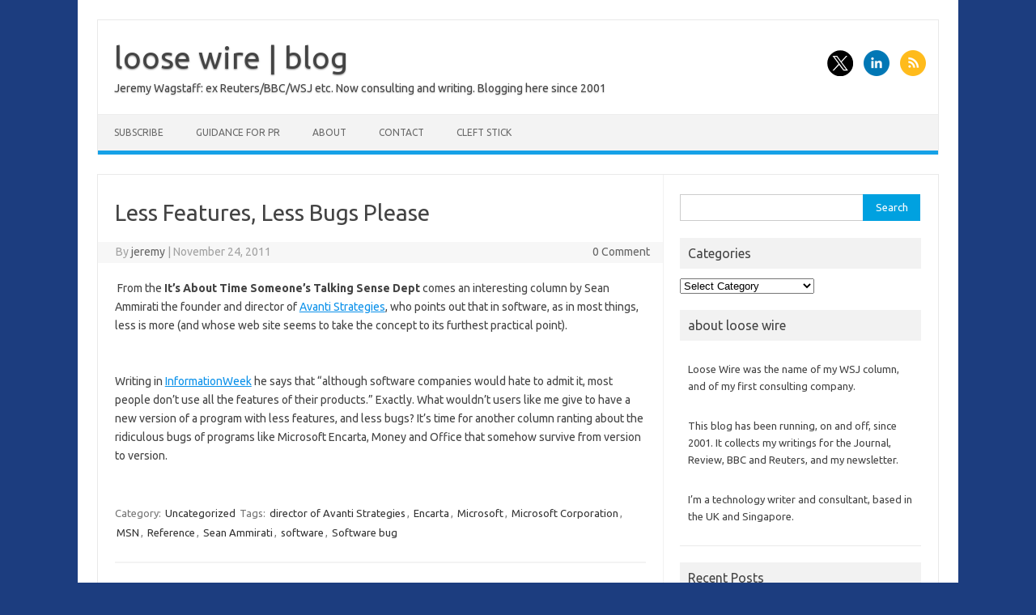

--- FILE ---
content_type: text/html; charset=UTF-8
request_url: https://www.loosewireblog.com/2003/08/less_features_l.html
body_size: 12861
content:
<!DOCTYPE html>
<!--[if IE 7]>
<html class="ie ie7" lang="en-US">
<![endif]-->
<!--[if IE 8]>
<html class="ie ie8" lang="en-US">
<![endif]-->
<!--[if !(IE 7) | !(IE 8)  ]><!-->
<html lang="en-US">
<!--<![endif]-->
<head>
<meta charset="UTF-8">
<meta name="viewport" content="width=device-width, initial-scale=1">
<link rel="profile" href="http://gmpg.org/xfn/11">
<link rel="pingback" href="https://www.loosewireblog.com/xmlrpc.php" />
<!--[if lt IE 9]>
<script src="https://www.loosewireblog.com/wp-content/themes/iconic-one/js/html5.js" type="text/javascript"></script>
<![endif]-->
<title>Less Features, Less Bugs Please &#8211; loose wire | blog</title>
<meta name='robots' content='max-image-preview:large' />
<link rel='dns-prefetch' href='//fonts.googleapis.com' />
<link rel="alternate" type="application/rss+xml" title="loose wire | blog &raquo; Feed" href="https://www.loosewireblog.com/feed" />
<link rel="alternate" type="application/rss+xml" title="loose wire | blog &raquo; Comments Feed" href="https://www.loosewireblog.com/comments/feed" />
<link rel="alternate" type="application/rss+xml" title="loose wire | blog &raquo; Less Features, Less Bugs Please Comments Feed" href="https://www.loosewireblog.com/2003/08/less_features_l.html/feed" />
<link rel="alternate" title="oEmbed (JSON)" type="application/json+oembed" href="https://www.loosewireblog.com/wp-json/oembed/1.0/embed?url=https%3A%2F%2Fwww.loosewireblog.com%2F2003%2F08%2Fless_features_l.html" />
<link rel="alternate" title="oEmbed (XML)" type="text/xml+oembed" href="https://www.loosewireblog.com/wp-json/oembed/1.0/embed?url=https%3A%2F%2Fwww.loosewireblog.com%2F2003%2F08%2Fless_features_l.html&#038;format=xml" />
<style id='wp-img-auto-sizes-contain-inline-css' type='text/css'>
img:is([sizes=auto i],[sizes^="auto," i]){contain-intrinsic-size:3000px 1500px}
/*# sourceURL=wp-img-auto-sizes-contain-inline-css */
</style>
<style id='wp-emoji-styles-inline-css' type='text/css'>

	img.wp-smiley, img.emoji {
		display: inline !important;
		border: none !important;
		box-shadow: none !important;
		height: 1em !important;
		width: 1em !important;
		margin: 0 0.07em !important;
		vertical-align: -0.1em !important;
		background: none !important;
		padding: 0 !important;
	}
/*# sourceURL=wp-emoji-styles-inline-css */
</style>
<style id='wp-block-library-inline-css' type='text/css'>
:root{--wp-block-synced-color:#7a00df;--wp-block-synced-color--rgb:122,0,223;--wp-bound-block-color:var(--wp-block-synced-color);--wp-editor-canvas-background:#ddd;--wp-admin-theme-color:#007cba;--wp-admin-theme-color--rgb:0,124,186;--wp-admin-theme-color-darker-10:#006ba1;--wp-admin-theme-color-darker-10--rgb:0,107,160.5;--wp-admin-theme-color-darker-20:#005a87;--wp-admin-theme-color-darker-20--rgb:0,90,135;--wp-admin-border-width-focus:2px}@media (min-resolution:192dpi){:root{--wp-admin-border-width-focus:1.5px}}.wp-element-button{cursor:pointer}:root .has-very-light-gray-background-color{background-color:#eee}:root .has-very-dark-gray-background-color{background-color:#313131}:root .has-very-light-gray-color{color:#eee}:root .has-very-dark-gray-color{color:#313131}:root .has-vivid-green-cyan-to-vivid-cyan-blue-gradient-background{background:linear-gradient(135deg,#00d084,#0693e3)}:root .has-purple-crush-gradient-background{background:linear-gradient(135deg,#34e2e4,#4721fb 50%,#ab1dfe)}:root .has-hazy-dawn-gradient-background{background:linear-gradient(135deg,#faaca8,#dad0ec)}:root .has-subdued-olive-gradient-background{background:linear-gradient(135deg,#fafae1,#67a671)}:root .has-atomic-cream-gradient-background{background:linear-gradient(135deg,#fdd79a,#004a59)}:root .has-nightshade-gradient-background{background:linear-gradient(135deg,#330968,#31cdcf)}:root .has-midnight-gradient-background{background:linear-gradient(135deg,#020381,#2874fc)}:root{--wp--preset--font-size--normal:16px;--wp--preset--font-size--huge:42px}.has-regular-font-size{font-size:1em}.has-larger-font-size{font-size:2.625em}.has-normal-font-size{font-size:var(--wp--preset--font-size--normal)}.has-huge-font-size{font-size:var(--wp--preset--font-size--huge)}.has-text-align-center{text-align:center}.has-text-align-left{text-align:left}.has-text-align-right{text-align:right}.has-fit-text{white-space:nowrap!important}#end-resizable-editor-section{display:none}.aligncenter{clear:both}.items-justified-left{justify-content:flex-start}.items-justified-center{justify-content:center}.items-justified-right{justify-content:flex-end}.items-justified-space-between{justify-content:space-between}.screen-reader-text{border:0;clip-path:inset(50%);height:1px;margin:-1px;overflow:hidden;padding:0;position:absolute;width:1px;word-wrap:normal!important}.screen-reader-text:focus{background-color:#ddd;clip-path:none;color:#444;display:block;font-size:1em;height:auto;left:5px;line-height:normal;padding:15px 23px 14px;text-decoration:none;top:5px;width:auto;z-index:100000}html :where(.has-border-color){border-style:solid}html :where([style*=border-top-color]){border-top-style:solid}html :where([style*=border-right-color]){border-right-style:solid}html :where([style*=border-bottom-color]){border-bottom-style:solid}html :where([style*=border-left-color]){border-left-style:solid}html :where([style*=border-width]){border-style:solid}html :where([style*=border-top-width]){border-top-style:solid}html :where([style*=border-right-width]){border-right-style:solid}html :where([style*=border-bottom-width]){border-bottom-style:solid}html :where([style*=border-left-width]){border-left-style:solid}html :where(img[class*=wp-image-]){height:auto;max-width:100%}:where(figure){margin:0 0 1em}html :where(.is-position-sticky){--wp-admin--admin-bar--position-offset:var(--wp-admin--admin-bar--height,0px)}@media screen and (max-width:600px){html :where(.is-position-sticky){--wp-admin--admin-bar--position-offset:0px}}

/*# sourceURL=wp-block-library-inline-css */
</style><style id='global-styles-inline-css' type='text/css'>
:root{--wp--preset--aspect-ratio--square: 1;--wp--preset--aspect-ratio--4-3: 4/3;--wp--preset--aspect-ratio--3-4: 3/4;--wp--preset--aspect-ratio--3-2: 3/2;--wp--preset--aspect-ratio--2-3: 2/3;--wp--preset--aspect-ratio--16-9: 16/9;--wp--preset--aspect-ratio--9-16: 9/16;--wp--preset--color--black: #000000;--wp--preset--color--cyan-bluish-gray: #abb8c3;--wp--preset--color--white: #ffffff;--wp--preset--color--pale-pink: #f78da7;--wp--preset--color--vivid-red: #cf2e2e;--wp--preset--color--luminous-vivid-orange: #ff6900;--wp--preset--color--luminous-vivid-amber: #fcb900;--wp--preset--color--light-green-cyan: #7bdcb5;--wp--preset--color--vivid-green-cyan: #00d084;--wp--preset--color--pale-cyan-blue: #8ed1fc;--wp--preset--color--vivid-cyan-blue: #0693e3;--wp--preset--color--vivid-purple: #9b51e0;--wp--preset--gradient--vivid-cyan-blue-to-vivid-purple: linear-gradient(135deg,rgb(6,147,227) 0%,rgb(155,81,224) 100%);--wp--preset--gradient--light-green-cyan-to-vivid-green-cyan: linear-gradient(135deg,rgb(122,220,180) 0%,rgb(0,208,130) 100%);--wp--preset--gradient--luminous-vivid-amber-to-luminous-vivid-orange: linear-gradient(135deg,rgb(252,185,0) 0%,rgb(255,105,0) 100%);--wp--preset--gradient--luminous-vivid-orange-to-vivid-red: linear-gradient(135deg,rgb(255,105,0) 0%,rgb(207,46,46) 100%);--wp--preset--gradient--very-light-gray-to-cyan-bluish-gray: linear-gradient(135deg,rgb(238,238,238) 0%,rgb(169,184,195) 100%);--wp--preset--gradient--cool-to-warm-spectrum: linear-gradient(135deg,rgb(74,234,220) 0%,rgb(151,120,209) 20%,rgb(207,42,186) 40%,rgb(238,44,130) 60%,rgb(251,105,98) 80%,rgb(254,248,76) 100%);--wp--preset--gradient--blush-light-purple: linear-gradient(135deg,rgb(255,206,236) 0%,rgb(152,150,240) 100%);--wp--preset--gradient--blush-bordeaux: linear-gradient(135deg,rgb(254,205,165) 0%,rgb(254,45,45) 50%,rgb(107,0,62) 100%);--wp--preset--gradient--luminous-dusk: linear-gradient(135deg,rgb(255,203,112) 0%,rgb(199,81,192) 50%,rgb(65,88,208) 100%);--wp--preset--gradient--pale-ocean: linear-gradient(135deg,rgb(255,245,203) 0%,rgb(182,227,212) 50%,rgb(51,167,181) 100%);--wp--preset--gradient--electric-grass: linear-gradient(135deg,rgb(202,248,128) 0%,rgb(113,206,126) 100%);--wp--preset--gradient--midnight: linear-gradient(135deg,rgb(2,3,129) 0%,rgb(40,116,252) 100%);--wp--preset--font-size--small: 13px;--wp--preset--font-size--medium: 20px;--wp--preset--font-size--large: 36px;--wp--preset--font-size--x-large: 42px;--wp--preset--spacing--20: 0.44rem;--wp--preset--spacing--30: 0.67rem;--wp--preset--spacing--40: 1rem;--wp--preset--spacing--50: 1.5rem;--wp--preset--spacing--60: 2.25rem;--wp--preset--spacing--70: 3.38rem;--wp--preset--spacing--80: 5.06rem;--wp--preset--shadow--natural: 6px 6px 9px rgba(0, 0, 0, 0.2);--wp--preset--shadow--deep: 12px 12px 50px rgba(0, 0, 0, 0.4);--wp--preset--shadow--sharp: 6px 6px 0px rgba(0, 0, 0, 0.2);--wp--preset--shadow--outlined: 6px 6px 0px -3px rgb(255, 255, 255), 6px 6px rgb(0, 0, 0);--wp--preset--shadow--crisp: 6px 6px 0px rgb(0, 0, 0);}:where(.is-layout-flex){gap: 0.5em;}:where(.is-layout-grid){gap: 0.5em;}body .is-layout-flex{display: flex;}.is-layout-flex{flex-wrap: wrap;align-items: center;}.is-layout-flex > :is(*, div){margin: 0;}body .is-layout-grid{display: grid;}.is-layout-grid > :is(*, div){margin: 0;}:where(.wp-block-columns.is-layout-flex){gap: 2em;}:where(.wp-block-columns.is-layout-grid){gap: 2em;}:where(.wp-block-post-template.is-layout-flex){gap: 1.25em;}:where(.wp-block-post-template.is-layout-grid){gap: 1.25em;}.has-black-color{color: var(--wp--preset--color--black) !important;}.has-cyan-bluish-gray-color{color: var(--wp--preset--color--cyan-bluish-gray) !important;}.has-white-color{color: var(--wp--preset--color--white) !important;}.has-pale-pink-color{color: var(--wp--preset--color--pale-pink) !important;}.has-vivid-red-color{color: var(--wp--preset--color--vivid-red) !important;}.has-luminous-vivid-orange-color{color: var(--wp--preset--color--luminous-vivid-orange) !important;}.has-luminous-vivid-amber-color{color: var(--wp--preset--color--luminous-vivid-amber) !important;}.has-light-green-cyan-color{color: var(--wp--preset--color--light-green-cyan) !important;}.has-vivid-green-cyan-color{color: var(--wp--preset--color--vivid-green-cyan) !important;}.has-pale-cyan-blue-color{color: var(--wp--preset--color--pale-cyan-blue) !important;}.has-vivid-cyan-blue-color{color: var(--wp--preset--color--vivid-cyan-blue) !important;}.has-vivid-purple-color{color: var(--wp--preset--color--vivid-purple) !important;}.has-black-background-color{background-color: var(--wp--preset--color--black) !important;}.has-cyan-bluish-gray-background-color{background-color: var(--wp--preset--color--cyan-bluish-gray) !important;}.has-white-background-color{background-color: var(--wp--preset--color--white) !important;}.has-pale-pink-background-color{background-color: var(--wp--preset--color--pale-pink) !important;}.has-vivid-red-background-color{background-color: var(--wp--preset--color--vivid-red) !important;}.has-luminous-vivid-orange-background-color{background-color: var(--wp--preset--color--luminous-vivid-orange) !important;}.has-luminous-vivid-amber-background-color{background-color: var(--wp--preset--color--luminous-vivid-amber) !important;}.has-light-green-cyan-background-color{background-color: var(--wp--preset--color--light-green-cyan) !important;}.has-vivid-green-cyan-background-color{background-color: var(--wp--preset--color--vivid-green-cyan) !important;}.has-pale-cyan-blue-background-color{background-color: var(--wp--preset--color--pale-cyan-blue) !important;}.has-vivid-cyan-blue-background-color{background-color: var(--wp--preset--color--vivid-cyan-blue) !important;}.has-vivid-purple-background-color{background-color: var(--wp--preset--color--vivid-purple) !important;}.has-black-border-color{border-color: var(--wp--preset--color--black) !important;}.has-cyan-bluish-gray-border-color{border-color: var(--wp--preset--color--cyan-bluish-gray) !important;}.has-white-border-color{border-color: var(--wp--preset--color--white) !important;}.has-pale-pink-border-color{border-color: var(--wp--preset--color--pale-pink) !important;}.has-vivid-red-border-color{border-color: var(--wp--preset--color--vivid-red) !important;}.has-luminous-vivid-orange-border-color{border-color: var(--wp--preset--color--luminous-vivid-orange) !important;}.has-luminous-vivid-amber-border-color{border-color: var(--wp--preset--color--luminous-vivid-amber) !important;}.has-light-green-cyan-border-color{border-color: var(--wp--preset--color--light-green-cyan) !important;}.has-vivid-green-cyan-border-color{border-color: var(--wp--preset--color--vivid-green-cyan) !important;}.has-pale-cyan-blue-border-color{border-color: var(--wp--preset--color--pale-cyan-blue) !important;}.has-vivid-cyan-blue-border-color{border-color: var(--wp--preset--color--vivid-cyan-blue) !important;}.has-vivid-purple-border-color{border-color: var(--wp--preset--color--vivid-purple) !important;}.has-vivid-cyan-blue-to-vivid-purple-gradient-background{background: var(--wp--preset--gradient--vivid-cyan-blue-to-vivid-purple) !important;}.has-light-green-cyan-to-vivid-green-cyan-gradient-background{background: var(--wp--preset--gradient--light-green-cyan-to-vivid-green-cyan) !important;}.has-luminous-vivid-amber-to-luminous-vivid-orange-gradient-background{background: var(--wp--preset--gradient--luminous-vivid-amber-to-luminous-vivid-orange) !important;}.has-luminous-vivid-orange-to-vivid-red-gradient-background{background: var(--wp--preset--gradient--luminous-vivid-orange-to-vivid-red) !important;}.has-very-light-gray-to-cyan-bluish-gray-gradient-background{background: var(--wp--preset--gradient--very-light-gray-to-cyan-bluish-gray) !important;}.has-cool-to-warm-spectrum-gradient-background{background: var(--wp--preset--gradient--cool-to-warm-spectrum) !important;}.has-blush-light-purple-gradient-background{background: var(--wp--preset--gradient--blush-light-purple) !important;}.has-blush-bordeaux-gradient-background{background: var(--wp--preset--gradient--blush-bordeaux) !important;}.has-luminous-dusk-gradient-background{background: var(--wp--preset--gradient--luminous-dusk) !important;}.has-pale-ocean-gradient-background{background: var(--wp--preset--gradient--pale-ocean) !important;}.has-electric-grass-gradient-background{background: var(--wp--preset--gradient--electric-grass) !important;}.has-midnight-gradient-background{background: var(--wp--preset--gradient--midnight) !important;}.has-small-font-size{font-size: var(--wp--preset--font-size--small) !important;}.has-medium-font-size{font-size: var(--wp--preset--font-size--medium) !important;}.has-large-font-size{font-size: var(--wp--preset--font-size--large) !important;}.has-x-large-font-size{font-size: var(--wp--preset--font-size--x-large) !important;}
/*# sourceURL=global-styles-inline-css */
</style>

<style id='classic-theme-styles-inline-css' type='text/css'>
/*! This file is auto-generated */
.wp-block-button__link{color:#fff;background-color:#32373c;border-radius:9999px;box-shadow:none;text-decoration:none;padding:calc(.667em + 2px) calc(1.333em + 2px);font-size:1.125em}.wp-block-file__button{background:#32373c;color:#fff;text-decoration:none}
/*# sourceURL=/wp-includes/css/classic-themes.min.css */
</style>
<link rel='stylesheet' id='themonic-fonts-css' href='https://fonts.googleapis.com/css?family=Ubuntu%3A400%2C700&#038;subset=latin%2Clatin-ext' type='text/css' media='all' />
<link rel='stylesheet' id='themonic-style-css' href='https://www.loosewireblog.com/wp-content/themes/iconic-one/style.css?ver=2.4' type='text/css' media='all' />
<link rel='stylesheet' id='custom-style-css' href='https://www.loosewireblog.com/wp-content/themes/iconic-one/custom.css?ver=6.9' type='text/css' media='all' />
<link rel='stylesheet' id='taxopress-frontend-css-css' href='https://www.loosewireblog.com/wp-content/plugins/simple-tags/assets/frontend/css/frontend.css?ver=3.42.0' type='text/css' media='all' />
<script type="text/javascript" src="https://www.loosewireblog.com/wp-includes/js/jquery/jquery.min.js?ver=3.7.1" id="jquery-core-js"></script>
<script type="text/javascript" src="https://www.loosewireblog.com/wp-includes/js/jquery/jquery-migrate.min.js?ver=3.4.1" id="jquery-migrate-js"></script>
<script type="text/javascript" src="https://www.loosewireblog.com/wp-content/plugins/simple-tags/assets/frontend/js/frontend.js?ver=3.42.0" id="taxopress-frontend-js-js"></script>
<link rel="https://api.w.org/" href="https://www.loosewireblog.com/wp-json/" /><link rel="alternate" title="JSON" type="application/json" href="https://www.loosewireblog.com/wp-json/wp/v2/posts/2174" /><link rel="EditURI" type="application/rsd+xml" title="RSD" href="https://www.loosewireblog.com/xmlrpc.php?rsd" />
<meta name="generator" content="WordPress 6.9" />
<link rel="canonical" href="https://www.loosewireblog.com/2003/08/less_features_l.html" />
<link rel='shortlink' href='https://www.loosewireblog.com/?p=2174' />
<!-- Google Tag Manager -->
<script>(function(w,d,s,l,i){w[l]=w[l]||[];w[l].push({'gtm.start':
new Date().getTime(),event:'gtm.js'});var f=d.getElementsByTagName(s)[0],
j=d.createElement(s),dl=l!='dataLayer'?'&l='+l:'';j.async=true;j.src=
'https://www.googletagmanager.com/gtm.js?id='+i+dl;f.parentNode.insertBefore(j,f);
})(window,document,'script','dataLayer','');</script>
<!-- End Google Tag Manager -->
<style type="text/css">a.st_tag, a.internal_tag, .st_tag, .internal_tag { text-decoration: underline !important; }</style><style type="text/css" id="custom-background-css">
body.custom-background { background-color: #1c3d7f; }
</style>
	
<!-- Jetpack Open Graph Tags -->
<meta property="og:type" content="article" />
<meta property="og:title" content="Less Features, Less Bugs Please" />
<meta property="og:url" content="https://www.loosewireblog.com/2003/08/less_features_l.html" />
<meta property="og:description" content="&#160;From the It&#8217;s About Time Someone&#8217;s Talking Sense Dept comes an interesting column by Sean Ammirati the founder and director of Avanti Strategies, who points out that in software, …" />
<meta property="article:published_time" content="2003-08-25T10:29:32+00:00" />
<meta property="article:modified_time" content="2011-11-24T13:05:17+00:00" />
<meta property="og:site_name" content="loose wire | blog" />
<meta property="og:image" content="https://www.loosewireblog.com/wp-content/uploads/2020/01/black-icon-transparent-background-500px.png" />
<meta property="og:image:width" content="500" />
<meta property="og:image:height" content="500" />
<meta property="og:image:alt" content="" />
<meta property="og:locale" content="en_US" />
<meta name="twitter:site" content="@loosewire" />
<meta name="twitter:text:title" content="Less Features, Less Bugs Please" />
<meta name="twitter:image" content="https://www.loosewireblog.com/wp-content/uploads/2020/01/black-icon-transparent-background-500px-300x300.png" />
<meta name="twitter:card" content="summary" />

<!-- End Jetpack Open Graph Tags -->
<link rel="icon" href="https://www.loosewireblog.com/wp-content/uploads/2020/01/black-icon-transparent-background-500px-71x71.png" sizes="32x32" />
<link rel="icon" href="https://www.loosewireblog.com/wp-content/uploads/2020/01/black-icon-transparent-background-500px-236x236.png" sizes="192x192" />
<link rel="apple-touch-icon" href="https://www.loosewireblog.com/wp-content/uploads/2020/01/black-icon-transparent-background-500px-236x236.png" />
<meta name="msapplication-TileImage" content="https://www.loosewireblog.com/wp-content/uploads/2020/01/black-icon-transparent-background-500px-300x300.png" />
</head>
<body class="wp-singular post-template-default single single-post postid-2174 single-format-standard custom-background wp-theme-iconic-one custom-font-enabled single-author">
<div id="page" class="site">
	<a class="skip-link screen-reader-text" href="#main" title="Skip to content">Skip to content</a>
	<header id="masthead" class="site-header" role="banner">
					<div class="io-title-description">
			<a href="https://www.loosewireblog.com/" title="loose wire | blog" rel="home">loose wire | blog</a>
				<br .../> 
								 <div class="site-description">Jeremy Wagstaff: ex Reuters/BBC/WSJ etc. Now consulting and writing. Blogging here since 2001</div>
						</div>
								<div class="socialmedia">
							<a href="https://x.com/loosewire" target="_blank"><img src="https://www.loosewireblog.com/wp-content/themes/iconic-one/img/twitter.png" alt="Follow us on Twitter"/></a> 
																	<a href="https://www.linkedin.com/in/wagstaff/" rel="author" target="_blank"><img src="https://www.loosewireblog.com/wp-content/themes/iconic-one/img/linkedin.png" alt="Follow us on LinkedIn"/></a>
									<a class="rss" href="https://www.loosewireblog.com/feed" target="_blank"><img src="https://www.loosewireblog.com/wp-content/themes/iconic-one/img/rss.png" alt="Follow us on rss"/></a>			
					</div>
					
		
		<nav id="site-navigation" class="themonic-nav" role="navigation">
		<button class="menu-toggle" aria-controls="menu-top" aria-expanded="false">Menu<label class="iomenu">
  <div class="iolines"></div>
  <div class="iolines"></div>
  <div class="iolines"></div>
</label></button>
			<ul id="menu-top" class="nav-menu"><li id="menu-item-7963" class="menu-item menu-item-type-post_type menu-item-object-page menu-item-7963"><a href="https://www.loosewireblog.com/subscribe">Subscribe</a></li>
<li id="menu-item-6906" class="menu-item menu-item-type-post_type menu-item-object-page menu-item-6906"><a href="https://www.loosewireblog.com/pr">Guidance for PR</a></li>
<li id="menu-item-7970" class="menu-item menu-item-type-post_type menu-item-object-page menu-item-7970"><a href="https://www.loosewireblog.com/about-2">About</a></li>
<li id="menu-item-7972" class="menu-item menu-item-type-post_type menu-item-object-page menu-item-7972"><a href="https://www.loosewireblog.com/contact">Contact</a></li>
<li id="menu-item-7973" class="menu-item menu-item-type-custom menu-item-object-custom menu-item-7973"><a href="https://www.cleftstick.com">Cleft Stick</a></li>
</ul>		</nav><!-- #site-navigation -->
		<div class="clear"></div>
	</header><!-- #masthead -->
<div id="main" class="wrapper">	<div id="primary" class="site-content">
		<div id="content" role="main">

			
				
	<article id="post-2174" class="post-2174 post type-post status-publish format-standard hentry category-uncategorized tag-director-of-avanti-strategies tag-encarta tag-microsoft tag-microsoft-corporation tag-msn tag-reference tag-sean-ammirati tag-software-2 tag-software-bug">
				<header class="entry-header">
						<h1 class="entry-title">Less Features, Less Bugs Please</h1>
									
		<div class="below-title-meta">
		<div class="adt">
		By        <span class="vcard author">
			<span class="fn"><a href="https://www.loosewireblog.com/author/jeremy" title="Posts by jeremy" rel="author">jeremy</a></span>
        </span>
        <span class="meta-sep">|</span> 
							<span class="date updated">November 24, 2011</span>
				 
        </div>
		<div class="adt-comment">
		<a class="link-comments" href="https://www.loosewireblog.com/2003/08/less_features_l.html#respond">0 Comment</a> 
        </div>       
		</div><!-- below title meta end -->
			
						
		</header><!-- .entry-header -->

							<div class="entry-content">
												<div><img decoding="async" alt="" hspace="0" align="baseline" border="0" src="http://loosewire.blogspot.com/tiny6.gif" />&#160;From the <strong>It&#8217;s About Time Someone&#8217;s Talking   Sense Dept </strong>comes an interesting column by Sean Ammirati the founder and   director of <a href="http://www.avantistrategies.com">Avanti Strategies</a>, who   points out that in software, as in most things, less is more (and whose web site   seems to take the concept to its furthest practical point).</div>
<div>&#160;</div>
<div>&#160;<img decoding="async" alt="" hspace="0" align="baseline" border="0" src="http://i.cmpnet.com/infoweek/new/informationweek_logo-LD.gif" /></div>
<div>Writing in <a href="http://www.informationweek.com/story/showArticle.jhtml?articleID=12800101">InformationWeek</a>&#160;he   says that &#8220;although software companies would hate to admit it, most people don&#8217;t   use all the features of their products.&#8221; Exactly. What wouldn&#8217;t users like me   give to have a new version of&#160;a program with less features, and less bugs?   It&#8217;s time for another column ranting about the ridiculous bugs of programs like   Microsoft Encarta, Money and Office that somehow survive from version to   version.</div>
<div>&#160;</div>
											</div><!-- .entry-content -->
		
	<footer class="entry-meta">
					<span>Category: <a href="https://www.loosewireblog.com/category/uncategorized" rel="category tag">Uncategorized</a></span>
								<span>Tags: <a href="https://www.loosewireblog.com/tag/director-of-avanti-strategies" rel="tag">director of Avanti Strategies</a>, <a href="https://www.loosewireblog.com/tag/encarta" rel="tag">Encarta</a>, <a href="https://www.loosewireblog.com/tag/microsoft" rel="tag">Microsoft</a>, <a href="https://www.loosewireblog.com/tag/microsoft-corporation" rel="tag">Microsoft Corporation</a>, <a href="https://www.loosewireblog.com/tag/msn" rel="tag">MSN</a>, <a href="https://www.loosewireblog.com/tag/reference" rel="tag">Reference</a>, <a href="https://www.loosewireblog.com/tag/sean-ammirati" rel="tag">Sean Ammirati</a>, <a href="https://www.loosewireblog.com/tag/software-2" rel="tag">software</a>, <a href="https://www.loosewireblog.com/tag/software-bug" rel="tag">Software bug</a></span>
			
           						</footer><!-- .entry-meta -->
	</article><!-- #post -->
				<nav class="nav-single">
					<div class="assistive-text">Post navigation</div>
					<span class="nav-previous"><a href="https://www.loosewireblog.com/2003/08/update_swappers.html" rel="prev"><span class="meta-nav">&larr;</span> Update: Swappers Scared Off Swapping?</a></span>
					<span class="nav-next"><a href="https://www.loosewireblog.com/2003/08/update_x1_on_fi.html" rel="next">Update: X1 On Fire <span class="meta-nav">&rarr;</span></a></span>
				</nav><!-- .nav-single -->

				
<div id="comments" class="comments-area">

	
	
		<div id="respond" class="comment-respond">
		<h3 id="reply-title" class="comment-reply-title">Leave a Reply <small><a rel="nofollow" id="cancel-comment-reply-link" href="/2003/08/less_features_l.html#respond" style="display:none;">Cancel reply</a></small></h3><form action="https://www.loosewireblog.com/wp-comments-post.php" method="post" id="commentform" class="comment-form"><p class="comment-notes"><span id="email-notes">Your email address will not be published.</span> <span class="required-field-message">Required fields are marked <span class="required">*</span></span></p><p class="comment-form-comment"><label for="comment">Comment <span class="required">*</span></label> <textarea id="comment" name="comment" cols="45" rows="8" maxlength="65525" required="required"></textarea></p><p class="comment-form-author"><label for="author">Name <span class="required">*</span></label> <input id="author" name="author" type="text" value="" size="30" maxlength="245" autocomplete="name" required="required" /></p>
<p class="comment-form-email"><label for="email">Email <span class="required">*</span></label> <input id="email" name="email" type="text" value="" size="30" maxlength="100" aria-describedby="email-notes" autocomplete="email" required="required" /></p>
<p class="comment-form-url"><label for="url">Website</label> <input id="url" name="url" type="text" value="" size="30" maxlength="200" autocomplete="url" /></p>
<p class="form-submit"><input name="submit" type="submit" id="submit" class="submit" value="Post Comment" /> <input type='hidden' name='comment_post_ID' value='2174' id='comment_post_ID' />
<input type='hidden' name='comment_parent' id='comment_parent' value='0' />
</p><p style="display: none;"><input type="hidden" id="akismet_comment_nonce" name="akismet_comment_nonce" value="1c3da1706c" /></p><p style="display: none !important;" class="akismet-fields-container" data-prefix="ak_"><label>&#916;<textarea name="ak_hp_textarea" cols="45" rows="8" maxlength="100"></textarea></label><input type="hidden" id="ak_js_1" name="ak_js" value="114"/><script>document.getElementById( "ak_js_1" ).setAttribute( "value", ( new Date() ).getTime() );</script></p></form>	</div><!-- #respond -->
	<p class="akismet_comment_form_privacy_notice">This site uses Akismet to reduce spam. <a href="https://akismet.com/privacy/" target="_blank" rel="nofollow noopener">Learn how your comment data is processed.</a></p>
</div><!-- #comments .comments-area -->
			
		</div><!-- #content -->
	</div><!-- #primary -->


			<div id="secondary" class="widget-area" role="complementary">
			<aside id="search-8" class="widget widget_search"><form role="search" method="get" id="searchform" class="searchform" action="https://www.loosewireblog.com/">
				<div>
					<label class="screen-reader-text" for="s">Search for:</label>
					<input type="text" value="" name="s" id="s" />
					<input type="submit" id="searchsubmit" value="Search" />
				</div>
			</form></aside><aside id="categories-15" class="widget widget_categories"><p class="widget-title">Categories</p><form action="https://www.loosewireblog.com" method="get"><label class="screen-reader-text" for="cat">Categories</label><select  name='cat' id='cat' class='postform'>
	<option value='-1'>Select Category</option>
	<option class="level-0" value="11670">5G&nbsp;&nbsp;(3)</option>
	<option class="level-0" value="11230">ai&nbsp;&nbsp;(15)</option>
	<option class="level-0" value="11223">asean&nbsp;&nbsp;(1)</option>
	<option class="level-0" value="11203">automation\antidrone&nbsp;&nbsp;(1)</option>
	<option class="level-0" value="11218">banking&nbsp;&nbsp;(1)</option>
	<option class="level-0" value="11217">banks&nbsp;&nbsp;(1)</option>
	<option class="level-0" value="11219">bikes&nbsp;&nbsp;(1)</option>
	<option class="level-0" value="3">Blogs&nbsp;&nbsp;(160)</option>
	<option class="level-0" value="4">Bluetooth&nbsp;&nbsp;(43)</option>
	<option class="level-0" value="11674">bubbles&nbsp;&nbsp;(2)</option>
	<option class="level-0" value="11228">Cars&nbsp;&nbsp;(1)</option>
	<option class="level-0" value="10898">column&nbsp;&nbsp;(14)</option>
	<option class="level-0" value="11845">corruption&nbsp;&nbsp;(1)</option>
	<option class="level-0" value="24">Counterfeiting&nbsp;&nbsp;(8)</option>
	<option class="level-0" value="5">datawars&nbsp;&nbsp;(36)</option>
	<option class="level-0" value="6">Design&nbsp;&nbsp;(97)</option>
	<option class="level-0" value="10">Devices&nbsp;&nbsp;(85)</option>
	<option class="level-0" value="7">Digitial Divide&nbsp;&nbsp;(7)</option>
	<option class="level-0" value="11202">drones&nbsp;&nbsp;(4)</option>
	<option class="level-0" value="11859">dystopia&nbsp;&nbsp;(2)</option>
	<option class="level-0" value="8">E-commerce&nbsp;&nbsp;(121)</option>
	<option class="level-0" value="9">Email&nbsp;&nbsp;(56)</option>
	<option class="level-0" value="11682">energy&nbsp;&nbsp;(1)</option>
	<option class="level-0" value="11683">energy harvesting&nbsp;&nbsp;(1)</option>
	<option class="level-0" value="11189">ericsson&nbsp;&nbsp;(1)</option>
	<option class="level-0" value="11846">failure&nbsp;&nbsp;(1)</option>
	<option class="level-0" value="11858">film&nbsp;&nbsp;(2)</option>
	<option class="level-0" value="11779">future&nbsp;&nbsp;(3)</option>
	<option class="level-0" value="11220">gigeconomy&nbsp;&nbsp;(2)</option>
	<option class="level-0" value="11215">grab&nbsp;&nbsp;(1)</option>
	<option class="level-0" value="11">Hardware&nbsp;&nbsp;(39)</option>
	<option class="level-0" value="11677">health&nbsp;&nbsp;(5)</option>
	<option class="level-0" value="11849">How journalists think&nbsp;&nbsp;(4)</option>
	<option class="level-0" value="11115">indonesia&nbsp;&nbsp;(2)</option>
	<option class="level-0" value="11820">information warfare&nbsp;&nbsp;(1)</option>
	<option class="level-0" value="12">Innovation&nbsp;&nbsp;(113)</option>
	<option class="level-0" value="13">Interfaces&nbsp;&nbsp;(106)</option>
	<option class="level-0" value="11111">internet&nbsp;&nbsp;(8)</option>
	<option class="level-0" value="14">Internet life&nbsp;&nbsp;(273)</option>
	<option class="level-0" value="11227">Internet of Things&nbsp;&nbsp;(2)</option>
	<option class="level-0" value="11676">iot&nbsp;&nbsp;(2)</option>
	<option class="level-0" value="11201">laptops&nbsp;&nbsp;(2)</option>
	<option class="level-0" value="11192">lora&nbsp;&nbsp;(2)</option>
	<option class="level-0" value="15">Low tech&nbsp;&nbsp;(12)</option>
	<option class="level-0" value="41">Malware&nbsp;&nbsp;(130)</option>
	<option class="level-0" value="17">Media&nbsp;&nbsp;(283)</option>
	<option class="level-1" value="178">&nbsp;&nbsp;&nbsp;BBC&nbsp;&nbsp;(32)</option>
	<option class="level-1" value="1108">&nbsp;&nbsp;&nbsp;Reuters&nbsp;&nbsp;(21)</option>
	<option class="level-0" value="11679">mobile&nbsp;&nbsp;(1)</option>
	<option class="level-0" value="11681">mobility&nbsp;&nbsp;(1)</option>
	<option class="level-0" value="18">Music&nbsp;&nbsp;(7)</option>
	<option class="level-0" value="19">Networks&nbsp;&nbsp;(91)</option>
	<option class="level-0" value="16">Non-tech&nbsp;&nbsp;(70)</option>
	<option class="level-0" value="11185">olfactory&nbsp;&nbsp;(1)</option>
	<option class="level-0" value="11221">onlinework&nbsp;&nbsp;(3)</option>
	<option class="level-0" value="11112">open data&nbsp;&nbsp;(1)</option>
	<option class="level-0" value="11113">opendata&nbsp;&nbsp;(1)</option>
	<option class="level-0" value="11169">Payments&nbsp;&nbsp;(2)</option>
	<option class="level-0" value="11114">philippines&nbsp;&nbsp;(1)</option>
	<option class="level-0" value="22">Phishing&nbsp;&nbsp;(87)</option>
	<option class="level-0" value="23">Phones&nbsp;&nbsp;(218)</option>
	<option class="level-0" value="25">podcast&nbsp;&nbsp;(111)</option>
	<option class="level-0" value="26">PR&nbsp;&nbsp;(45)</option>
	<option class="level-0" value="11204">predictions&nbsp;&nbsp;(3)</option>
	<option class="level-0" value="27">Printing&nbsp;&nbsp;(12)</option>
	<option class="level-0" value="28">Privacy&nbsp;&nbsp;(101)</option>
	<option class="level-0" value="29">Productivity&nbsp;&nbsp;(107)</option>
	<option class="level-0" value="11678">radiation&nbsp;&nbsp;(1)</option>
	<option class="level-0" value="30">Rants&nbsp;&nbsp;(81)</option>
	<option class="level-0" value="31">Resources&nbsp;&nbsp;(62)</option>
	<option class="level-0" value="11212">robots&nbsp;&nbsp;(2)</option>
	<option class="level-0" value="11110">scam&nbsp;&nbsp;(4)</option>
	<option class="level-0" value="32">Scams&nbsp;&nbsp;(152)</option>
	<option class="level-0" value="33">Search&nbsp;&nbsp;(73)</option>
	<option class="level-0" value="34">Security&nbsp;&nbsp;(236)</option>
	<option class="level-0" value="11186">sensors&nbsp;&nbsp;(3)</option>
	<option class="level-0" value="11213">sharingeconomy&nbsp;&nbsp;(4)</option>
	<option class="level-0" value="11188">sigfox&nbsp;&nbsp;(1)</option>
	<option class="level-0" value="11214">singapore&nbsp;&nbsp;(1)</option>
	<option class="level-0" value="11190">sk telecom&nbsp;&nbsp;(1)</option>
	<option class="level-0" value="11184">smell&nbsp;&nbsp;(1)</option>
	<option class="level-0" value="35">Software, apps&nbsp;&nbsp;(336)</option>
	<option class="level-0" value="11222">southeastasia&nbsp;&nbsp;(1)</option>
	<option class="level-0" value="36">Spam&nbsp;&nbsp;(118)</option>
	<option class="level-0" value="37">Storage&nbsp;&nbsp;(63)</option>
	<option class="level-0" value="11673">subscription model&nbsp;&nbsp;(6)</option>
	<option class="level-0" value="38">Taxonomy&nbsp;&nbsp;(54)</option>
	<option class="level-0" value="11763">Technology history&nbsp;&nbsp;(8)</option>
	<option class="level-0" value="11752">Technopoly&nbsp;&nbsp;(9)</option>
	<option class="level-0" value="39">Television&nbsp;&nbsp;(3)</option>
	<option class="level-0" value="11191">things network&nbsp;&nbsp;(1)</option>
	<option class="level-0" value="40">Travel&nbsp;&nbsp;(57)</option>
	<option class="level-0" value="11680">tv&nbsp;&nbsp;(1)</option>
	<option class="level-0" value="1">Uncategorized&nbsp;&nbsp;(704)</option>
	<option class="level-0" value="11087">usage&nbsp;&nbsp;(3)</option>
	<option class="level-0" value="42">Visualization&nbsp;&nbsp;(34)</option>
	<option class="level-0" value="43">Voting&nbsp;&nbsp;(9)</option>
	<option class="level-0" value="11684">wearables&nbsp;&nbsp;(2)</option>
	<option class="level-0" value="11764">web&nbsp;&nbsp;(2)</option>
	<option class="level-0" value="11187">weightless&nbsp;&nbsp;(1)</option>
	<option class="level-0" value="44">Wi Fi&nbsp;&nbsp;(36)</option>
	<option class="level-0" value="11200">wireless charging&nbsp;&nbsp;(1)</option>
	<option class="level-0" value="11689">work&nbsp;&nbsp;(4)</option>
</select>
</form><script type="text/javascript">
/* <![CDATA[ */

( ( dropdownId ) => {
	const dropdown = document.getElementById( dropdownId );
	function onSelectChange() {
		setTimeout( () => {
			if ( 'escape' === dropdown.dataset.lastkey ) {
				return;
			}
			if ( dropdown.value && parseInt( dropdown.value ) > 0 && dropdown instanceof HTMLSelectElement ) {
				dropdown.parentElement.submit();
			}
		}, 250 );
	}
	function onKeyUp( event ) {
		if ( 'Escape' === event.key ) {
			dropdown.dataset.lastkey = 'escape';
		} else {
			delete dropdown.dataset.lastkey;
		}
	}
	function onClick() {
		delete dropdown.dataset.lastkey;
	}
	dropdown.addEventListener( 'keyup', onKeyUp );
	dropdown.addEventListener( 'click', onClick );
	dropdown.addEventListener( 'change', onSelectChange );
})( "cat" );

//# sourceURL=WP_Widget_Categories%3A%3Awidget
/* ]]> */
</script>
</aside><aside id="text-8" class="widget widget_text"><p class="widget-title">about loose wire</p>			<div class="textwidget"><p class="_04xlpA direction-ltr align-start para-style-body">Loose Wire was the name of my WSJ column, and of my first consulting company.</p>
<p>This blog has been running, on and off, since 2001. It collects my writings for the Journal, Review, BBC and Reuters, and my newsletter.</p>
<p class="_04xlpA direction-ltr align-start para-style-body">I’m a technology writer and consultant, based in the UK and Singapore.</p>
</div>
		</aside>
		<aside id="recent-posts-8" class="widget widget_recent_entries">
		<p class="widget-title">Recent Posts</p>
		<ul>
											<li>
					<a href="https://www.loosewireblog.com/2025/12/if-santa-isnt-real-what-is-inauthenticity-in-an-ai-age.html">If Santa Isn&#x27;t Real, What Is? Inauthenticity in an AI Age</a>
											<span class="post-date">December 12, 2025</span>
									</li>
											<li>
					<a href="https://www.loosewireblog.com/2025/09/a-directory-of-rss-readers-for-the-mac.html">A Directory of RSS Readers for the Mac</a>
											<span class="post-date">September 23, 2025</span>
									</li>
											<li>
					<a href="https://www.loosewireblog.com/2025/09/devonthinks-new-table-of-contents-features.html">DEVONthink&#8217;s new table of contents features</a>
											<span class="post-date">September 18, 2025</span>
									</li>
											<li>
					<a href="https://www.loosewireblog.com/2025/09/readers-revenge.html">Readers&#8217; Revenge</a>
											<span class="post-date">September 17, 2025</span>
									</li>
											<li>
					<a href="https://www.loosewireblog.com/2025/06/bewildering-and-discombobulating.html">Bewildering and Discombobulating</a>
											<span class="post-date">June 4, 2025</span>
									</li>
											<li>
					<a href="https://www.loosewireblog.com/2025/05/ai-and-the-shrinking-perimeter.html">AI and the Shrinking Perimeter</a>
											<span class="post-date">May 6, 2025</span>
									</li>
											<li>
					<a href="https://www.loosewireblog.com/2025/02/creativity-our-last-frontier-needs-shifting.html">Creativity, our last frontier, needs shifting</a>
											<span class="post-date">February 24, 2025</span>
									</li>
											<li>
					<a href="https://www.loosewireblog.com/2024/12/dealing-with-email-embarrassment.html">Dealing with email embarrassment</a>
											<span class="post-date">December 20, 2024</span>
									</li>
											<li>
					<a href="https://www.loosewireblog.com/2024/11/the-first-first-person-war.html">The First First-Person War</a>
											<span class="post-date">November 14, 2024</span>
									</li>
											<li>
					<a href="https://www.loosewireblog.com/2024/10/wtf-happened-to-our-music.html">WTF happened to our music?</a>
											<span class="post-date">October 17, 2024</span>
									</li>
					</ul>

		</aside><aside id="archives-8" class="widget widget_archive"><p class="widget-title">Archives</p>
			<ul>
					<li><a href='https://www.loosewireblog.com/2025/12'>December 2025</a></li>
	<li><a href='https://www.loosewireblog.com/2025/09'>September 2025</a></li>
	<li><a href='https://www.loosewireblog.com/2025/06'>June 2025</a></li>
	<li><a href='https://www.loosewireblog.com/2025/05'>May 2025</a></li>
	<li><a href='https://www.loosewireblog.com/2025/02'>February 2025</a></li>
	<li><a href='https://www.loosewireblog.com/2024/12'>December 2024</a></li>
	<li><a href='https://www.loosewireblog.com/2024/11'>November 2024</a></li>
	<li><a href='https://www.loosewireblog.com/2024/10'>October 2024</a></li>
	<li><a href='https://www.loosewireblog.com/2024/09'>September 2024</a></li>
	<li><a href='https://www.loosewireblog.com/2024/08'>August 2024</a></li>
	<li><a href='https://www.loosewireblog.com/2024/07'>July 2024</a></li>
	<li><a href='https://www.loosewireblog.com/2024/03'>March 2024</a></li>
	<li><a href='https://www.loosewireblog.com/2024/02'>February 2024</a></li>
	<li><a href='https://www.loosewireblog.com/2024/01'>January 2024</a></li>
	<li><a href='https://www.loosewireblog.com/2023/12'>December 2023</a></li>
	<li><a href='https://www.loosewireblog.com/2023/11'>November 2023</a></li>
	<li><a href='https://www.loosewireblog.com/2023/04'>April 2023</a></li>
	<li><a href='https://www.loosewireblog.com/2023/02'>February 2023</a></li>
	<li><a href='https://www.loosewireblog.com/2023/01'>January 2023</a></li>
	<li><a href='https://www.loosewireblog.com/2022/11'>November 2022</a></li>
	<li><a href='https://www.loosewireblog.com/2022/06'>June 2022</a></li>
	<li><a href='https://www.loosewireblog.com/2022/02'>February 2022</a></li>
	<li><a href='https://www.loosewireblog.com/2022/01'>January 2022</a></li>
	<li><a href='https://www.loosewireblog.com/2021/12'>December 2021</a></li>
	<li><a href='https://www.loosewireblog.com/2021/09'>September 2021</a></li>
	<li><a href='https://www.loosewireblog.com/2021/07'>July 2021</a></li>
	<li><a href='https://www.loosewireblog.com/2021/05'>May 2021</a></li>
	<li><a href='https://www.loosewireblog.com/2021/02'>February 2021</a></li>
	<li><a href='https://www.loosewireblog.com/2021/01'>January 2021</a></li>
	<li><a href='https://www.loosewireblog.com/2020/12'>December 2020</a></li>
	<li><a href='https://www.loosewireblog.com/2020/11'>November 2020</a></li>
	<li><a href='https://www.loosewireblog.com/2020/10'>October 2020</a></li>
	<li><a href='https://www.loosewireblog.com/2020/09'>September 2020</a></li>
	<li><a href='https://www.loosewireblog.com/2020/08'>August 2020</a></li>
	<li><a href='https://www.loosewireblog.com/2020/07'>July 2020</a></li>
	<li><a href='https://www.loosewireblog.com/2020/06'>June 2020</a></li>
	<li><a href='https://www.loosewireblog.com/2020/05'>May 2020</a></li>
	<li><a href='https://www.loosewireblog.com/2020/04'>April 2020</a></li>
	<li><a href='https://www.loosewireblog.com/2020/03'>March 2020</a></li>
	<li><a href='https://www.loosewireblog.com/2020/02'>February 2020</a></li>
	<li><a href='https://www.loosewireblog.com/2019/12'>December 2019</a></li>
	<li><a href='https://www.loosewireblog.com/2019/11'>November 2019</a></li>
	<li><a href='https://www.loosewireblog.com/2019/10'>October 2019</a></li>
	<li><a href='https://www.loosewireblog.com/2018/10'>October 2018</a></li>
	<li><a href='https://www.loosewireblog.com/2018/09'>September 2018</a></li>
	<li><a href='https://www.loosewireblog.com/2018/06'>June 2018</a></li>
	<li><a href='https://www.loosewireblog.com/2018/05'>May 2018</a></li>
	<li><a href='https://www.loosewireblog.com/2018/03'>March 2018</a></li>
	<li><a href='https://www.loosewireblog.com/2018/01'>January 2018</a></li>
	<li><a href='https://www.loosewireblog.com/2017/12'>December 2017</a></li>
	<li><a href='https://www.loosewireblog.com/2017/11'>November 2017</a></li>
	<li><a href='https://www.loosewireblog.com/2017/09'>September 2017</a></li>
	<li><a href='https://www.loosewireblog.com/2017/06'>June 2017</a></li>
	<li><a href='https://www.loosewireblog.com/2017/01'>January 2017</a></li>
	<li><a href='https://www.loosewireblog.com/2016/12'>December 2016</a></li>
	<li><a href='https://www.loosewireblog.com/2016/10'>October 2016</a></li>
	<li><a href='https://www.loosewireblog.com/2016/09'>September 2016</a></li>
	<li><a href='https://www.loosewireblog.com/2016/08'>August 2016</a></li>
	<li><a href='https://www.loosewireblog.com/2016/07'>July 2016</a></li>
	<li><a href='https://www.loosewireblog.com/2016/06'>June 2016</a></li>
	<li><a href='https://www.loosewireblog.com/2016/05'>May 2016</a></li>
	<li><a href='https://www.loosewireblog.com/2016/03'>March 2016</a></li>
	<li><a href='https://www.loosewireblog.com/2016/02'>February 2016</a></li>
	<li><a href='https://www.loosewireblog.com/2015/12'>December 2015</a></li>
	<li><a href='https://www.loosewireblog.com/2015/11'>November 2015</a></li>
	<li><a href='https://www.loosewireblog.com/2015/10'>October 2015</a></li>
	<li><a href='https://www.loosewireblog.com/2015/09'>September 2015</a></li>
	<li><a href='https://www.loosewireblog.com/2015/07'>July 2015</a></li>
	<li><a href='https://www.loosewireblog.com/2015/06'>June 2015</a></li>
	<li><a href='https://www.loosewireblog.com/2015/05'>May 2015</a></li>
	<li><a href='https://www.loosewireblog.com/2015/04'>April 2015</a></li>
	<li><a href='https://www.loosewireblog.com/2015/02'>February 2015</a></li>
	<li><a href='https://www.loosewireblog.com/2014/12'>December 2014</a></li>
	<li><a href='https://www.loosewireblog.com/2014/11'>November 2014</a></li>
	<li><a href='https://www.loosewireblog.com/2014/09'>September 2014</a></li>
	<li><a href='https://www.loosewireblog.com/2014/08'>August 2014</a></li>
	<li><a href='https://www.loosewireblog.com/2014/07'>July 2014</a></li>
	<li><a href='https://www.loosewireblog.com/2014/05'>May 2014</a></li>
	<li><a href='https://www.loosewireblog.com/2014/04'>April 2014</a></li>
	<li><a href='https://www.loosewireblog.com/2014/03'>March 2014</a></li>
	<li><a href='https://www.loosewireblog.com/2014/02'>February 2014</a></li>
	<li><a href='https://www.loosewireblog.com/2014/01'>January 2014</a></li>
	<li><a href='https://www.loosewireblog.com/2013/12'>December 2013</a></li>
	<li><a href='https://www.loosewireblog.com/2013/10'>October 2013</a></li>
	<li><a href='https://www.loosewireblog.com/2013/09'>September 2013</a></li>
	<li><a href='https://www.loosewireblog.com/2013/08'>August 2013</a></li>
	<li><a href='https://www.loosewireblog.com/2013/07'>July 2013</a></li>
	<li><a href='https://www.loosewireblog.com/2013/06'>June 2013</a></li>
	<li><a href='https://www.loosewireblog.com/2013/05'>May 2013</a></li>
	<li><a href='https://www.loosewireblog.com/2013/04'>April 2013</a></li>
	<li><a href='https://www.loosewireblog.com/2013/02'>February 2013</a></li>
	<li><a href='https://www.loosewireblog.com/2013/01'>January 2013</a></li>
	<li><a href='https://www.loosewireblog.com/2012/11'>November 2012</a></li>
	<li><a href='https://www.loosewireblog.com/2012/10'>October 2012</a></li>
	<li><a href='https://www.loosewireblog.com/2012/09'>September 2012</a></li>
	<li><a href='https://www.loosewireblog.com/2012/08'>August 2012</a></li>
	<li><a href='https://www.loosewireblog.com/2012/07'>July 2012</a></li>
	<li><a href='https://www.loosewireblog.com/2012/06'>June 2012</a></li>
	<li><a href='https://www.loosewireblog.com/2012/05'>May 2012</a></li>
	<li><a href='https://www.loosewireblog.com/2012/04'>April 2012</a></li>
	<li><a href='https://www.loosewireblog.com/2012/03'>March 2012</a></li>
	<li><a href='https://www.loosewireblog.com/2012/02'>February 2012</a></li>
	<li><a href='https://www.loosewireblog.com/2012/01'>January 2012</a></li>
	<li><a href='https://www.loosewireblog.com/2011/12'>December 2011</a></li>
	<li><a href='https://www.loosewireblog.com/2011/11'>November 2011</a></li>
	<li><a href='https://www.loosewireblog.com/2011/10'>October 2011</a></li>
	<li><a href='https://www.loosewireblog.com/2011/09'>September 2011</a></li>
	<li><a href='https://www.loosewireblog.com/2011/08'>August 2011</a></li>
	<li><a href='https://www.loosewireblog.com/2011/07'>July 2011</a></li>
	<li><a href='https://www.loosewireblog.com/2011/06'>June 2011</a></li>
	<li><a href='https://www.loosewireblog.com/2011/05'>May 2011</a></li>
	<li><a href='https://www.loosewireblog.com/2011/04'>April 2011</a></li>
	<li><a href='https://www.loosewireblog.com/2011/03'>March 2011</a></li>
	<li><a href='https://www.loosewireblog.com/2011/02'>February 2011</a></li>
	<li><a href='https://www.loosewireblog.com/2011/01'>January 2011</a></li>
	<li><a href='https://www.loosewireblog.com/2010/12'>December 2010</a></li>
	<li><a href='https://www.loosewireblog.com/2010/11'>November 2010</a></li>
	<li><a href='https://www.loosewireblog.com/2010/10'>October 2010</a></li>
	<li><a href='https://www.loosewireblog.com/2010/09'>September 2010</a></li>
	<li><a href='https://www.loosewireblog.com/2010/08'>August 2010</a></li>
	<li><a href='https://www.loosewireblog.com/2010/07'>July 2010</a></li>
	<li><a href='https://www.loosewireblog.com/2010/06'>June 2010</a></li>
	<li><a href='https://www.loosewireblog.com/2010/05'>May 2010</a></li>
	<li><a href='https://www.loosewireblog.com/2010/04'>April 2010</a></li>
	<li><a href='https://www.loosewireblog.com/2010/03'>March 2010</a></li>
	<li><a href='https://www.loosewireblog.com/2010/02'>February 2010</a></li>
	<li><a href='https://www.loosewireblog.com/2010/01'>January 2010</a></li>
	<li><a href='https://www.loosewireblog.com/2009/12'>December 2009</a></li>
	<li><a href='https://www.loosewireblog.com/2009/11'>November 2009</a></li>
	<li><a href='https://www.loosewireblog.com/2009/10'>October 2009</a></li>
	<li><a href='https://www.loosewireblog.com/2009/09'>September 2009</a></li>
	<li><a href='https://www.loosewireblog.com/2009/07'>July 2009</a></li>
	<li><a href='https://www.loosewireblog.com/2009/06'>June 2009</a></li>
	<li><a href='https://www.loosewireblog.com/2009/05'>May 2009</a></li>
	<li><a href='https://www.loosewireblog.com/2009/04'>April 2009</a></li>
	<li><a href='https://www.loosewireblog.com/2009/03'>March 2009</a></li>
	<li><a href='https://www.loosewireblog.com/2009/02'>February 2009</a></li>
	<li><a href='https://www.loosewireblog.com/2009/01'>January 2009</a></li>
	<li><a href='https://www.loosewireblog.com/2008/12'>December 2008</a></li>
	<li><a href='https://www.loosewireblog.com/2008/11'>November 2008</a></li>
	<li><a href='https://www.loosewireblog.com/2008/10'>October 2008</a></li>
	<li><a href='https://www.loosewireblog.com/2008/09'>September 2008</a></li>
	<li><a href='https://www.loosewireblog.com/2008/08'>August 2008</a></li>
	<li><a href='https://www.loosewireblog.com/2008/07'>July 2008</a></li>
	<li><a href='https://www.loosewireblog.com/2008/06'>June 2008</a></li>
	<li><a href='https://www.loosewireblog.com/2008/05'>May 2008</a></li>
	<li><a href='https://www.loosewireblog.com/2008/04'>April 2008</a></li>
	<li><a href='https://www.loosewireblog.com/2008/03'>March 2008</a></li>
	<li><a href='https://www.loosewireblog.com/2008/02'>February 2008</a></li>
	<li><a href='https://www.loosewireblog.com/2008/01'>January 2008</a></li>
	<li><a href='https://www.loosewireblog.com/2007/12'>December 2007</a></li>
	<li><a href='https://www.loosewireblog.com/2007/11'>November 2007</a></li>
	<li><a href='https://www.loosewireblog.com/2007/10'>October 2007</a></li>
	<li><a href='https://www.loosewireblog.com/2007/09'>September 2007</a></li>
	<li><a href='https://www.loosewireblog.com/2007/08'>August 2007</a></li>
	<li><a href='https://www.loosewireblog.com/2007/07'>July 2007</a></li>
	<li><a href='https://www.loosewireblog.com/2007/06'>June 2007</a></li>
	<li><a href='https://www.loosewireblog.com/2007/05'>May 2007</a></li>
	<li><a href='https://www.loosewireblog.com/2007/04'>April 2007</a></li>
	<li><a href='https://www.loosewireblog.com/2007/03'>March 2007</a></li>
	<li><a href='https://www.loosewireblog.com/2007/02'>February 2007</a></li>
	<li><a href='https://www.loosewireblog.com/2007/01'>January 2007</a></li>
	<li><a href='https://www.loosewireblog.com/2006/12'>December 2006</a></li>
	<li><a href='https://www.loosewireblog.com/2006/11'>November 2006</a></li>
	<li><a href='https://www.loosewireblog.com/2006/10'>October 2006</a></li>
	<li><a href='https://www.loosewireblog.com/2006/09'>September 2006</a></li>
	<li><a href='https://www.loosewireblog.com/2006/08'>August 2006</a></li>
	<li><a href='https://www.loosewireblog.com/2006/07'>July 2006</a></li>
	<li><a href='https://www.loosewireblog.com/2006/06'>June 2006</a></li>
	<li><a href='https://www.loosewireblog.com/2006/05'>May 2006</a></li>
	<li><a href='https://www.loosewireblog.com/2006/04'>April 2006</a></li>
	<li><a href='https://www.loosewireblog.com/2006/03'>March 2006</a></li>
	<li><a href='https://www.loosewireblog.com/2006/02'>February 2006</a></li>
	<li><a href='https://www.loosewireblog.com/2006/01'>January 2006</a></li>
	<li><a href='https://www.loosewireblog.com/2005/12'>December 2005</a></li>
	<li><a href='https://www.loosewireblog.com/2005/11'>November 2005</a></li>
	<li><a href='https://www.loosewireblog.com/2005/10'>October 2005</a></li>
	<li><a href='https://www.loosewireblog.com/2005/09'>September 2005</a></li>
	<li><a href='https://www.loosewireblog.com/2005/08'>August 2005</a></li>
	<li><a href='https://www.loosewireblog.com/2005/07'>July 2005</a></li>
	<li><a href='https://www.loosewireblog.com/2005/06'>June 2005</a></li>
	<li><a href='https://www.loosewireblog.com/2005/05'>May 2005</a></li>
	<li><a href='https://www.loosewireblog.com/2005/04'>April 2005</a></li>
	<li><a href='https://www.loosewireblog.com/2005/03'>March 2005</a></li>
	<li><a href='https://www.loosewireblog.com/2005/02'>February 2005</a></li>
	<li><a href='https://www.loosewireblog.com/2005/01'>January 2005</a></li>
	<li><a href='https://www.loosewireblog.com/2004/12'>December 2004</a></li>
	<li><a href='https://www.loosewireblog.com/2004/11'>November 2004</a></li>
	<li><a href='https://www.loosewireblog.com/2004/10'>October 2004</a></li>
	<li><a href='https://www.loosewireblog.com/2004/09'>September 2004</a></li>
	<li><a href='https://www.loosewireblog.com/2004/08'>August 2004</a></li>
	<li><a href='https://www.loosewireblog.com/2004/07'>July 2004</a></li>
	<li><a href='https://www.loosewireblog.com/2004/06'>June 2004</a></li>
	<li><a href='https://www.loosewireblog.com/2004/05'>May 2004</a></li>
	<li><a href='https://www.loosewireblog.com/2004/04'>April 2004</a></li>
	<li><a href='https://www.loosewireblog.com/2004/03'>March 2004</a></li>
	<li><a href='https://www.loosewireblog.com/2004/02'>February 2004</a></li>
	<li><a href='https://www.loosewireblog.com/2004/01'>January 2004</a></li>
	<li><a href='https://www.loosewireblog.com/2003/12'>December 2003</a></li>
	<li><a href='https://www.loosewireblog.com/2003/11'>November 2003</a></li>
	<li><a href='https://www.loosewireblog.com/2003/10'>October 2003</a></li>
	<li><a href='https://www.loosewireblog.com/2003/09'>September 2003</a></li>
	<li><a href='https://www.loosewireblog.com/2003/08'>August 2003</a></li>
	<li><a href='https://www.loosewireblog.com/2003/07'>July 2003</a></li>
	<li><a href='https://www.loosewireblog.com/2003/06'>June 2003</a></li>
	<li><a href='https://www.loosewireblog.com/2003/05'>May 2003</a></li>
	<li><a href='https://www.loosewireblog.com/2003/04'>April 2003</a></li>
	<li><a href='https://www.loosewireblog.com/2003/03'>March 2003</a></li>
	<li><a href='https://www.loosewireblog.com/2003/01'>January 2003</a></li>
	<li><a href='https://www.loosewireblog.com/2002/12'>December 2002</a></li>
	<li><a href='https://www.loosewireblog.com/2002/11'>November 2002</a></li>
	<li><a href='https://www.loosewireblog.com/2002/10'>October 2002</a></li>
	<li><a href='https://www.loosewireblog.com/2002/08'>August 2002</a></li>
	<li><a href='https://www.loosewireblog.com/2002/07'>July 2002</a></li>
	<li><a href='https://www.loosewireblog.com/2002/05'>May 2002</a></li>
	<li><a href='https://www.loosewireblog.com/2002/04'>April 2002</a></li>
	<li><a href='https://www.loosewireblog.com/2002/03'>March 2002</a></li>
	<li><a href='https://www.loosewireblog.com/2002/01'>January 2002</a></li>
	<li><a href='https://www.loosewireblog.com/2001/12'>December 2001</a></li>
			</ul>

			</aside>		</div><!-- #secondary -->
		</div><!-- #main .wrapper -->
	<footer id="colophon" role="contentinfo">
		<div class="site-info">
		<div class="footercopy">Cleft Stick Limited, Copyright 2025</div>
		<div class="footercredit"></div>
		<div class="clear"></div>
		</div><!-- .site-info -->
		</footer><!-- #colophon -->
		<div class="site-wordpress">
				<a href="https://themonic.com/iconic-one/">Iconic One</a> Theme | Powered by <a href="https://wordpress.org">Wordpress</a>
				</div><!-- .site-info -->
				<div class="clear"></div>
</div><!-- #page -->

<script type="speculationrules">
{"prefetch":[{"source":"document","where":{"and":[{"href_matches":"/*"},{"not":{"href_matches":["/wp-*.php","/wp-admin/*","/wp-content/uploads/*","/wp-content/*","/wp-content/plugins/*","/wp-content/themes/iconic-one/*","/*\\?(.+)"]}},{"not":{"selector_matches":"a[rel~=\"nofollow\"]"}},{"not":{"selector_matches":".no-prefetch, .no-prefetch a"}}]},"eagerness":"conservative"}]}
</script>
<script type="text/javascript" src="https://www.loosewireblog.com/wp-includes/js/comment-reply.min.js?ver=6.9" id="comment-reply-js" async="async" data-wp-strategy="async" fetchpriority="low"></script>
<script type="text/javascript" src="https://www.loosewireblog.com/wp-content/themes/iconic-one/js/selectnav.js?ver=1.0" id="themonic-mobile-navigation-js"></script>
<script defer type="text/javascript" src="https://www.loosewireblog.com/wp-content/plugins/akismet/_inc/akismet-frontend.js?ver=1762969446" id="akismet-frontend-js"></script>
<script id="wp-emoji-settings" type="application/json">
{"baseUrl":"https://s.w.org/images/core/emoji/17.0.2/72x72/","ext":".png","svgUrl":"https://s.w.org/images/core/emoji/17.0.2/svg/","svgExt":".svg","source":{"concatemoji":"https://www.loosewireblog.com/wp-includes/js/wp-emoji-release.min.js?ver=6.9"}}
</script>
<script type="module">
/* <![CDATA[ */
/*! This file is auto-generated */
const a=JSON.parse(document.getElementById("wp-emoji-settings").textContent),o=(window._wpemojiSettings=a,"wpEmojiSettingsSupports"),s=["flag","emoji"];function i(e){try{var t={supportTests:e,timestamp:(new Date).valueOf()};sessionStorage.setItem(o,JSON.stringify(t))}catch(e){}}function c(e,t,n){e.clearRect(0,0,e.canvas.width,e.canvas.height),e.fillText(t,0,0);t=new Uint32Array(e.getImageData(0,0,e.canvas.width,e.canvas.height).data);e.clearRect(0,0,e.canvas.width,e.canvas.height),e.fillText(n,0,0);const a=new Uint32Array(e.getImageData(0,0,e.canvas.width,e.canvas.height).data);return t.every((e,t)=>e===a[t])}function p(e,t){e.clearRect(0,0,e.canvas.width,e.canvas.height),e.fillText(t,0,0);var n=e.getImageData(16,16,1,1);for(let e=0;e<n.data.length;e++)if(0!==n.data[e])return!1;return!0}function u(e,t,n,a){switch(t){case"flag":return n(e,"\ud83c\udff3\ufe0f\u200d\u26a7\ufe0f","\ud83c\udff3\ufe0f\u200b\u26a7\ufe0f")?!1:!n(e,"\ud83c\udde8\ud83c\uddf6","\ud83c\udde8\u200b\ud83c\uddf6")&&!n(e,"\ud83c\udff4\udb40\udc67\udb40\udc62\udb40\udc65\udb40\udc6e\udb40\udc67\udb40\udc7f","\ud83c\udff4\u200b\udb40\udc67\u200b\udb40\udc62\u200b\udb40\udc65\u200b\udb40\udc6e\u200b\udb40\udc67\u200b\udb40\udc7f");case"emoji":return!a(e,"\ud83e\u1fac8")}return!1}function f(e,t,n,a){let r;const o=(r="undefined"!=typeof WorkerGlobalScope&&self instanceof WorkerGlobalScope?new OffscreenCanvas(300,150):document.createElement("canvas")).getContext("2d",{willReadFrequently:!0}),s=(o.textBaseline="top",o.font="600 32px Arial",{});return e.forEach(e=>{s[e]=t(o,e,n,a)}),s}function r(e){var t=document.createElement("script");t.src=e,t.defer=!0,document.head.appendChild(t)}a.supports={everything:!0,everythingExceptFlag:!0},new Promise(t=>{let n=function(){try{var e=JSON.parse(sessionStorage.getItem(o));if("object"==typeof e&&"number"==typeof e.timestamp&&(new Date).valueOf()<e.timestamp+604800&&"object"==typeof e.supportTests)return e.supportTests}catch(e){}return null}();if(!n){if("undefined"!=typeof Worker&&"undefined"!=typeof OffscreenCanvas&&"undefined"!=typeof URL&&URL.createObjectURL&&"undefined"!=typeof Blob)try{var e="postMessage("+f.toString()+"("+[JSON.stringify(s),u.toString(),c.toString(),p.toString()].join(",")+"));",a=new Blob([e],{type:"text/javascript"});const r=new Worker(URL.createObjectURL(a),{name:"wpTestEmojiSupports"});return void(r.onmessage=e=>{i(n=e.data),r.terminate(),t(n)})}catch(e){}i(n=f(s,u,c,p))}t(n)}).then(e=>{for(const n in e)a.supports[n]=e[n],a.supports.everything=a.supports.everything&&a.supports[n],"flag"!==n&&(a.supports.everythingExceptFlag=a.supports.everythingExceptFlag&&a.supports[n]);var t;a.supports.everythingExceptFlag=a.supports.everythingExceptFlag&&!a.supports.flag,a.supports.everything||((t=a.source||{}).concatemoji?r(t.concatemoji):t.wpemoji&&t.twemoji&&(r(t.twemoji),r(t.wpemoji)))});
//# sourceURL=https://www.loosewireblog.com/wp-includes/js/wp-emoji-loader.min.js
/* ]]> */
</script>
</body>
</html>
<!-- Dynamic page generated in 0.371 seconds. -->
<!-- Cached page generated by WP-Super-Cache on 2026-01-10 04:07:50 -->

<!-- Compression = gzip -->